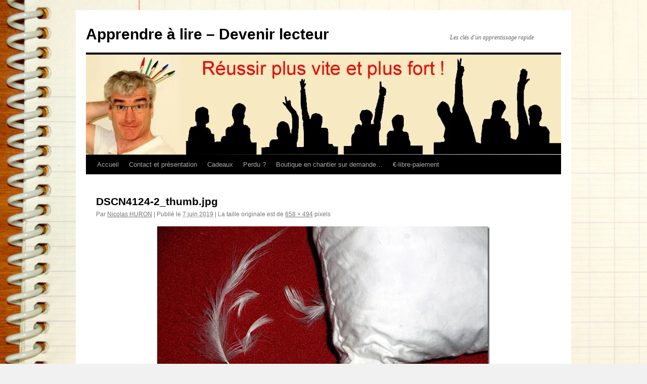

--- FILE ---
content_type: text/html; charset=UTF-8
request_url: https://apprendre-a-lire-devenir-lecteur.com/dscn4124-2_thumb-jpg/
body_size: 8352
content:
<!DOCTYPE html>
<html dir="ltr" lang="fr-FR" prefix="og: https://ogp.me/ns#">
<head>
<meta charset="UTF-8" />
<title>
DSCN4124-2_thumb.jpg | Apprendre à lire - Devenir lecteurApprendre à lire &#8211; Devenir lecteur	</title>
<link rel="profile" href="https://gmpg.org/xfn/11" />
<link rel="stylesheet" type="text/css" media="all" href="https://apprendre-a-lire-devenir-lecteur.com/wp-content/themes/twentyten/style.css?ver=20251202" />
<link rel="pingback" href="https://apprendre-a-lire-devenir-lecteur.com/xmlrpc.php">

		<!-- All in One SEO 4.9.3 - aioseo.com -->
	<meta name="robots" content="max-image-preview:large" />
	<meta name="author" content="Nicolas HURON"/>
	<link rel="canonical" href="https://apprendre-a-lire-devenir-lecteur.com/dscn4124-2_thumb-jpg/" />
	<meta name="generator" content="All in One SEO (AIOSEO) 4.9.3" />
		<meta property="og:locale" content="fr_FR" />
		<meta property="og:site_name" content="Apprendre à lire - Devenir lecteur | Les clés d&#039;un apprentissage rapide" />
		<meta property="og:type" content="article" />
		<meta property="og:title" content="DSCN4124-2_thumb.jpg | Apprendre à lire - Devenir lecteur" />
		<meta property="og:url" content="https://apprendre-a-lire-devenir-lecteur.com/dscn4124-2_thumb-jpg/" />
		<meta property="article:published_time" content="2019-06-07T11:14:40+00:00" />
		<meta property="article:modified_time" content="2019-06-07T11:14:40+00:00" />
		<meta name="twitter:card" content="summary" />
		<meta name="twitter:title" content="DSCN4124-2_thumb.jpg | Apprendre à lire - Devenir lecteur" />
		<script type="application/ld+json" class="aioseo-schema">
			{"@context":"https:\/\/schema.org","@graph":[{"@type":"BreadcrumbList","@id":"https:\/\/apprendre-a-lire-devenir-lecteur.com\/dscn4124-2_thumb-jpg\/#breadcrumblist","itemListElement":[{"@type":"ListItem","@id":"https:\/\/apprendre-a-lire-devenir-lecteur.com#listItem","position":1,"name":"Accueil","item":"https:\/\/apprendre-a-lire-devenir-lecteur.com","nextItem":{"@type":"ListItem","@id":"https:\/\/apprendre-a-lire-devenir-lecteur.com\/dscn4124-2_thumb-jpg\/#listItem","name":"DSCN4124-2_thumb.jpg"}},{"@type":"ListItem","@id":"https:\/\/apprendre-a-lire-devenir-lecteur.com\/dscn4124-2_thumb-jpg\/#listItem","position":2,"name":"DSCN4124-2_thumb.jpg","previousItem":{"@type":"ListItem","@id":"https:\/\/apprendre-a-lire-devenir-lecteur.com#listItem","name":"Accueil"}}]},{"@type":"ItemPage","@id":"https:\/\/apprendre-a-lire-devenir-lecteur.com\/dscn4124-2_thumb-jpg\/#itempage","url":"https:\/\/apprendre-a-lire-devenir-lecteur.com\/dscn4124-2_thumb-jpg\/","name":"DSCN4124-2_thumb.jpg | Apprendre \u00e0 lire - Devenir lecteur","inLanguage":"fr-FR","isPartOf":{"@id":"https:\/\/apprendre-a-lire-devenir-lecteur.com\/#website"},"breadcrumb":{"@id":"https:\/\/apprendre-a-lire-devenir-lecteur.com\/dscn4124-2_thumb-jpg\/#breadcrumblist"},"author":{"@id":"https:\/\/apprendre-a-lire-devenir-lecteur.com\/author\/admin2876\/#author"},"creator":{"@id":"https:\/\/apprendre-a-lire-devenir-lecteur.com\/author\/admin2876\/#author"},"datePublished":"2019-06-07T13:14:40+02:00","dateModified":"2019-06-07T13:14:40+02:00"},{"@type":"Person","@id":"https:\/\/apprendre-a-lire-devenir-lecteur.com\/#person","name":"Nicolas HURON","image":{"@type":"ImageObject","@id":"https:\/\/apprendre-a-lire-devenir-lecteur.com\/dscn4124-2_thumb-jpg\/#personImage","url":"https:\/\/secure.gravatar.com\/avatar\/3ddd5b6a50cbf8eaceae26bb16d983db33b8dcb1964a48a41285546ef2649118?s=96&d=mm&r=g","width":96,"height":96,"caption":"Nicolas HURON"}},{"@type":"Person","@id":"https:\/\/apprendre-a-lire-devenir-lecteur.com\/author\/admin2876\/#author","url":"https:\/\/apprendre-a-lire-devenir-lecteur.com\/author\/admin2876\/","name":"Nicolas HURON","image":{"@type":"ImageObject","@id":"https:\/\/apprendre-a-lire-devenir-lecteur.com\/dscn4124-2_thumb-jpg\/#authorImage","url":"https:\/\/secure.gravatar.com\/avatar\/3ddd5b6a50cbf8eaceae26bb16d983db33b8dcb1964a48a41285546ef2649118?s=96&d=mm&r=g","width":96,"height":96,"caption":"Nicolas HURON"}},{"@type":"WebSite","@id":"https:\/\/apprendre-a-lire-devenir-lecteur.com\/#website","url":"https:\/\/apprendre-a-lire-devenir-lecteur.com\/","name":"Apprendre \u00e0 lire - Devenir lecteur","description":"Les cl\u00e9s d'un apprentissage rapide","inLanguage":"fr-FR","publisher":{"@id":"https:\/\/apprendre-a-lire-devenir-lecteur.com\/#person"}}]}
		</script>
		<!-- All in One SEO -->

<link rel='dns-prefetch' href='//stats.wp.com' />
<link rel='dns-prefetch' href='//v0.wordpress.com' />
<link rel='preconnect' href='//i0.wp.com' />
<link rel="alternate" title="oEmbed (JSON)" type="application/json+oembed" href="https://apprendre-a-lire-devenir-lecteur.com/wp-json/oembed/1.0/embed?url=https%3A%2F%2Fapprendre-a-lire-devenir-lecteur.com%2Fdscn4124-2_thumb-jpg%2F" />
<link rel="alternate" title="oEmbed (XML)" type="text/xml+oembed" href="https://apprendre-a-lire-devenir-lecteur.com/wp-json/oembed/1.0/embed?url=https%3A%2F%2Fapprendre-a-lire-devenir-lecteur.com%2Fdscn4124-2_thumb-jpg%2F&#038;format=xml" />
<style id='wp-img-auto-sizes-contain-inline-css' type='text/css'>
img:is([sizes=auto i],[sizes^="auto," i]){contain-intrinsic-size:3000px 1500px}
/*# sourceURL=wp-img-auto-sizes-contain-inline-css */
</style>
<style id='wp-emoji-styles-inline-css' type='text/css'>

	img.wp-smiley, img.emoji {
		display: inline !important;
		border: none !important;
		box-shadow: none !important;
		height: 1em !important;
		width: 1em !important;
		margin: 0 0.07em !important;
		vertical-align: -0.1em !important;
		background: none !important;
		padding: 0 !important;
	}
/*# sourceURL=wp-emoji-styles-inline-css */
</style>
<link rel='stylesheet' id='wp-block-library-css' href='https://apprendre-a-lire-devenir-lecteur.com/wp-includes/css/dist/block-library/style.min.css?ver=6.9' type='text/css' media='all' />
<style id='global-styles-inline-css' type='text/css'>
:root{--wp--preset--aspect-ratio--square: 1;--wp--preset--aspect-ratio--4-3: 4/3;--wp--preset--aspect-ratio--3-4: 3/4;--wp--preset--aspect-ratio--3-2: 3/2;--wp--preset--aspect-ratio--2-3: 2/3;--wp--preset--aspect-ratio--16-9: 16/9;--wp--preset--aspect-ratio--9-16: 9/16;--wp--preset--color--black: #000;--wp--preset--color--cyan-bluish-gray: #abb8c3;--wp--preset--color--white: #fff;--wp--preset--color--pale-pink: #f78da7;--wp--preset--color--vivid-red: #cf2e2e;--wp--preset--color--luminous-vivid-orange: #ff6900;--wp--preset--color--luminous-vivid-amber: #fcb900;--wp--preset--color--light-green-cyan: #7bdcb5;--wp--preset--color--vivid-green-cyan: #00d084;--wp--preset--color--pale-cyan-blue: #8ed1fc;--wp--preset--color--vivid-cyan-blue: #0693e3;--wp--preset--color--vivid-purple: #9b51e0;--wp--preset--color--blue: #0066cc;--wp--preset--color--medium-gray: #666;--wp--preset--color--light-gray: #f1f1f1;--wp--preset--gradient--vivid-cyan-blue-to-vivid-purple: linear-gradient(135deg,rgb(6,147,227) 0%,rgb(155,81,224) 100%);--wp--preset--gradient--light-green-cyan-to-vivid-green-cyan: linear-gradient(135deg,rgb(122,220,180) 0%,rgb(0,208,130) 100%);--wp--preset--gradient--luminous-vivid-amber-to-luminous-vivid-orange: linear-gradient(135deg,rgb(252,185,0) 0%,rgb(255,105,0) 100%);--wp--preset--gradient--luminous-vivid-orange-to-vivid-red: linear-gradient(135deg,rgb(255,105,0) 0%,rgb(207,46,46) 100%);--wp--preset--gradient--very-light-gray-to-cyan-bluish-gray: linear-gradient(135deg,rgb(238,238,238) 0%,rgb(169,184,195) 100%);--wp--preset--gradient--cool-to-warm-spectrum: linear-gradient(135deg,rgb(74,234,220) 0%,rgb(151,120,209) 20%,rgb(207,42,186) 40%,rgb(238,44,130) 60%,rgb(251,105,98) 80%,rgb(254,248,76) 100%);--wp--preset--gradient--blush-light-purple: linear-gradient(135deg,rgb(255,206,236) 0%,rgb(152,150,240) 100%);--wp--preset--gradient--blush-bordeaux: linear-gradient(135deg,rgb(254,205,165) 0%,rgb(254,45,45) 50%,rgb(107,0,62) 100%);--wp--preset--gradient--luminous-dusk: linear-gradient(135deg,rgb(255,203,112) 0%,rgb(199,81,192) 50%,rgb(65,88,208) 100%);--wp--preset--gradient--pale-ocean: linear-gradient(135deg,rgb(255,245,203) 0%,rgb(182,227,212) 50%,rgb(51,167,181) 100%);--wp--preset--gradient--electric-grass: linear-gradient(135deg,rgb(202,248,128) 0%,rgb(113,206,126) 100%);--wp--preset--gradient--midnight: linear-gradient(135deg,rgb(2,3,129) 0%,rgb(40,116,252) 100%);--wp--preset--font-size--small: 13px;--wp--preset--font-size--medium: 20px;--wp--preset--font-size--large: 36px;--wp--preset--font-size--x-large: 42px;--wp--preset--spacing--20: 0.44rem;--wp--preset--spacing--30: 0.67rem;--wp--preset--spacing--40: 1rem;--wp--preset--spacing--50: 1.5rem;--wp--preset--spacing--60: 2.25rem;--wp--preset--spacing--70: 3.38rem;--wp--preset--spacing--80: 5.06rem;--wp--preset--shadow--natural: 6px 6px 9px rgba(0, 0, 0, 0.2);--wp--preset--shadow--deep: 12px 12px 50px rgba(0, 0, 0, 0.4);--wp--preset--shadow--sharp: 6px 6px 0px rgba(0, 0, 0, 0.2);--wp--preset--shadow--outlined: 6px 6px 0px -3px rgb(255, 255, 255), 6px 6px rgb(0, 0, 0);--wp--preset--shadow--crisp: 6px 6px 0px rgb(0, 0, 0);}:where(.is-layout-flex){gap: 0.5em;}:where(.is-layout-grid){gap: 0.5em;}body .is-layout-flex{display: flex;}.is-layout-flex{flex-wrap: wrap;align-items: center;}.is-layout-flex > :is(*, div){margin: 0;}body .is-layout-grid{display: grid;}.is-layout-grid > :is(*, div){margin: 0;}:where(.wp-block-columns.is-layout-flex){gap: 2em;}:where(.wp-block-columns.is-layout-grid){gap: 2em;}:where(.wp-block-post-template.is-layout-flex){gap: 1.25em;}:where(.wp-block-post-template.is-layout-grid){gap: 1.25em;}.has-black-color{color: var(--wp--preset--color--black) !important;}.has-cyan-bluish-gray-color{color: var(--wp--preset--color--cyan-bluish-gray) !important;}.has-white-color{color: var(--wp--preset--color--white) !important;}.has-pale-pink-color{color: var(--wp--preset--color--pale-pink) !important;}.has-vivid-red-color{color: var(--wp--preset--color--vivid-red) !important;}.has-luminous-vivid-orange-color{color: var(--wp--preset--color--luminous-vivid-orange) !important;}.has-luminous-vivid-amber-color{color: var(--wp--preset--color--luminous-vivid-amber) !important;}.has-light-green-cyan-color{color: var(--wp--preset--color--light-green-cyan) !important;}.has-vivid-green-cyan-color{color: var(--wp--preset--color--vivid-green-cyan) !important;}.has-pale-cyan-blue-color{color: var(--wp--preset--color--pale-cyan-blue) !important;}.has-vivid-cyan-blue-color{color: var(--wp--preset--color--vivid-cyan-blue) !important;}.has-vivid-purple-color{color: var(--wp--preset--color--vivid-purple) !important;}.has-black-background-color{background-color: var(--wp--preset--color--black) !important;}.has-cyan-bluish-gray-background-color{background-color: var(--wp--preset--color--cyan-bluish-gray) !important;}.has-white-background-color{background-color: var(--wp--preset--color--white) !important;}.has-pale-pink-background-color{background-color: var(--wp--preset--color--pale-pink) !important;}.has-vivid-red-background-color{background-color: var(--wp--preset--color--vivid-red) !important;}.has-luminous-vivid-orange-background-color{background-color: var(--wp--preset--color--luminous-vivid-orange) !important;}.has-luminous-vivid-amber-background-color{background-color: var(--wp--preset--color--luminous-vivid-amber) !important;}.has-light-green-cyan-background-color{background-color: var(--wp--preset--color--light-green-cyan) !important;}.has-vivid-green-cyan-background-color{background-color: var(--wp--preset--color--vivid-green-cyan) !important;}.has-pale-cyan-blue-background-color{background-color: var(--wp--preset--color--pale-cyan-blue) !important;}.has-vivid-cyan-blue-background-color{background-color: var(--wp--preset--color--vivid-cyan-blue) !important;}.has-vivid-purple-background-color{background-color: var(--wp--preset--color--vivid-purple) !important;}.has-black-border-color{border-color: var(--wp--preset--color--black) !important;}.has-cyan-bluish-gray-border-color{border-color: var(--wp--preset--color--cyan-bluish-gray) !important;}.has-white-border-color{border-color: var(--wp--preset--color--white) !important;}.has-pale-pink-border-color{border-color: var(--wp--preset--color--pale-pink) !important;}.has-vivid-red-border-color{border-color: var(--wp--preset--color--vivid-red) !important;}.has-luminous-vivid-orange-border-color{border-color: var(--wp--preset--color--luminous-vivid-orange) !important;}.has-luminous-vivid-amber-border-color{border-color: var(--wp--preset--color--luminous-vivid-amber) !important;}.has-light-green-cyan-border-color{border-color: var(--wp--preset--color--light-green-cyan) !important;}.has-vivid-green-cyan-border-color{border-color: var(--wp--preset--color--vivid-green-cyan) !important;}.has-pale-cyan-blue-border-color{border-color: var(--wp--preset--color--pale-cyan-blue) !important;}.has-vivid-cyan-blue-border-color{border-color: var(--wp--preset--color--vivid-cyan-blue) !important;}.has-vivid-purple-border-color{border-color: var(--wp--preset--color--vivid-purple) !important;}.has-vivid-cyan-blue-to-vivid-purple-gradient-background{background: var(--wp--preset--gradient--vivid-cyan-blue-to-vivid-purple) !important;}.has-light-green-cyan-to-vivid-green-cyan-gradient-background{background: var(--wp--preset--gradient--light-green-cyan-to-vivid-green-cyan) !important;}.has-luminous-vivid-amber-to-luminous-vivid-orange-gradient-background{background: var(--wp--preset--gradient--luminous-vivid-amber-to-luminous-vivid-orange) !important;}.has-luminous-vivid-orange-to-vivid-red-gradient-background{background: var(--wp--preset--gradient--luminous-vivid-orange-to-vivid-red) !important;}.has-very-light-gray-to-cyan-bluish-gray-gradient-background{background: var(--wp--preset--gradient--very-light-gray-to-cyan-bluish-gray) !important;}.has-cool-to-warm-spectrum-gradient-background{background: var(--wp--preset--gradient--cool-to-warm-spectrum) !important;}.has-blush-light-purple-gradient-background{background: var(--wp--preset--gradient--blush-light-purple) !important;}.has-blush-bordeaux-gradient-background{background: var(--wp--preset--gradient--blush-bordeaux) !important;}.has-luminous-dusk-gradient-background{background: var(--wp--preset--gradient--luminous-dusk) !important;}.has-pale-ocean-gradient-background{background: var(--wp--preset--gradient--pale-ocean) !important;}.has-electric-grass-gradient-background{background: var(--wp--preset--gradient--electric-grass) !important;}.has-midnight-gradient-background{background: var(--wp--preset--gradient--midnight) !important;}.has-small-font-size{font-size: var(--wp--preset--font-size--small) !important;}.has-medium-font-size{font-size: var(--wp--preset--font-size--medium) !important;}.has-large-font-size{font-size: var(--wp--preset--font-size--large) !important;}.has-x-large-font-size{font-size: var(--wp--preset--font-size--x-large) !important;}
/*# sourceURL=global-styles-inline-css */
</style>

<style id='classic-theme-styles-inline-css' type='text/css'>
/*! This file is auto-generated */
.wp-block-button__link{color:#fff;background-color:#32373c;border-radius:9999px;box-shadow:none;text-decoration:none;padding:calc(.667em + 2px) calc(1.333em + 2px);font-size:1.125em}.wp-block-file__button{background:#32373c;color:#fff;text-decoration:none}
/*# sourceURL=/wp-includes/css/classic-themes.min.css */
</style>
<link rel='stylesheet' id='spacexchimp_p008-font-awesome-css-frontend-css' href='https://apprendre-a-lire-devenir-lecteur.com/wp-content/plugins/simple-scroll-to-top-button/inc/lib/font-awesome/css/font-awesome.css?ver=4.46' type='text/css' media='screen' />
<link rel='stylesheet' id='spacexchimp_p008-frontend-css-css' href='https://apprendre-a-lire-devenir-lecteur.com/wp-content/plugins/simple-scroll-to-top-button/inc/css/frontend.css?ver=4.46' type='text/css' media='all' />
<style id='spacexchimp_p008-frontend-css-inline-css' type='text/css'>

                    #ssttbutton {
                        font-size: 25px;
                    }
                    .ssttbutton-background {
                        color: #ededed;
                    }
                    .ssttbutton-symbol {
                        color: #7c7c7c;
                    }
                  
/*# sourceURL=spacexchimp_p008-frontend-css-inline-css */
</style>
<link rel='stylesheet' id='twentyten-block-style-css' href='https://apprendre-a-lire-devenir-lecteur.com/wp-content/themes/twentyten/blocks.css?ver=20250220' type='text/css' media='all' />
<script type="text/javascript" src="https://apprendre-a-lire-devenir-lecteur.com/wp-includes/js/jquery/jquery.min.js?ver=3.7.1" id="jquery-core-js"></script>
<script type="text/javascript" src="https://apprendre-a-lire-devenir-lecteur.com/wp-includes/js/jquery/jquery-migrate.min.js?ver=3.4.1" id="jquery-migrate-js"></script>
<link rel="https://api.w.org/" href="https://apprendre-a-lire-devenir-lecteur.com/wp-json/" /><link rel="alternate" title="JSON" type="application/json" href="https://apprendre-a-lire-devenir-lecteur.com/wp-json/wp/v2/media/792" /><link rel="EditURI" type="application/rsd+xml" title="RSD" href="https://apprendre-a-lire-devenir-lecteur.com/xmlrpc.php?rsd" />
<meta name="generator" content="WordPress 6.9" />
<link rel='shortlink' href='https://wp.me/a70QdC-cM' />
            <script type="text/javascript"><!--
                                function powerpress_pinw(pinw_url){window.open(pinw_url, 'PowerPressPlayer','toolbar=0,status=0,resizable=1,width=460,height=320');	return false;}
                //-->

                // tabnab protection
                window.addEventListener('load', function () {
                    // make all links have rel="noopener noreferrer"
                    document.querySelectorAll('a[target="_blank"]').forEach(link => {
                        link.setAttribute('rel', 'noopener noreferrer');
                    });
                });
            </script>
            	<style>img#wpstats{display:none}</style>
		<style>.removed_link, a.removed_link {
	text-decoration: line-through;
}</style><style type="text/css" id="custom-background-css">
body.custom-background { background-image: url("https://apprendre-a-lire-devenir-lecteur.com/wp-content/uploads/2015/12/FondSeyes31.jpg"); background-position: left top; background-size: auto; background-repeat: repeat; background-attachment: fixed; }
</style>
	<link rel="icon" href="https://i0.wp.com/apprendre-a-lire-devenir-lecteur.com/wp-content/uploads/2015/12/cropped-AvatarFran%C3%A7ais.jpg?fit=32%2C32&#038;ssl=1" sizes="32x32" />
<link rel="icon" href="https://i0.wp.com/apprendre-a-lire-devenir-lecteur.com/wp-content/uploads/2015/12/cropped-AvatarFran%C3%A7ais.jpg?fit=192%2C192&#038;ssl=1" sizes="192x192" />
<link rel="apple-touch-icon" href="https://i0.wp.com/apprendre-a-lire-devenir-lecteur.com/wp-content/uploads/2015/12/cropped-AvatarFran%C3%A7ais.jpg?fit=180%2C180&#038;ssl=1" />
<meta name="msapplication-TileImage" content="https://i0.wp.com/apprendre-a-lire-devenir-lecteur.com/wp-content/uploads/2015/12/cropped-AvatarFran%C3%A7ais.jpg?fit=270%2C270&#038;ssl=1" />
</head>

<body class="attachment wp-singular attachment-template-default single single-attachment postid-792 attachmentid-792 attachment-jpeg custom-background wp-theme-twentyten">
<div id="wrapper" class="hfeed">
		<a href="#content" class="screen-reader-text skip-link">Aller au contenu</a>
	<div id="header">
		<div id="masthead">
			<div id="branding" role="banner">
									<div id="site-title">
						<span>
							<a href="https://apprendre-a-lire-devenir-lecteur.com/" rel="home" >Apprendre à lire &#8211; Devenir lecteur</a>
						</span>
					</div>
										<div id="site-description">Les clés d&#039;un apprentissage rapide</div>
					<img src="https://apprendre-a-lire-devenir-lecteur.com/wp-content/uploads/2016/08/cropped-En-tête-Classe-3.jpg" width="940" height="198" alt="Apprendre à lire &#8211; Devenir lecteur" srcset="https://i0.wp.com/apprendre-a-lire-devenir-lecteur.com/wp-content/uploads/2016/08/cropped-En-t%C3%AAte-Classe-3.jpg?w=940&amp;ssl=1 940w, https://i0.wp.com/apprendre-a-lire-devenir-lecteur.com/wp-content/uploads/2016/08/cropped-En-t%C3%AAte-Classe-3.jpg?resize=300%2C63&amp;ssl=1 300w, https://i0.wp.com/apprendre-a-lire-devenir-lecteur.com/wp-content/uploads/2016/08/cropped-En-t%C3%AAte-Classe-3.jpg?resize=768%2C162&amp;ssl=1 768w" sizes="(max-width: 940px) 100vw, 940px" decoding="async" fetchpriority="high" />			</div><!-- #branding -->

			<div id="access" role="navigation">
				<div class="menu-header"><ul id="menu-menu-1" class="menu"><li id="menu-item-576" class="menu-item menu-item-type-custom menu-item-object-custom menu-item-home menu-item-576"><a href="http://apprendre-a-lire-devenir-lecteur.com/">Accueil</a></li>
<li id="menu-item-583" class="menu-item menu-item-type-post_type menu-item-object-page menu-item-583"><a href="https://apprendre-a-lire-devenir-lecteur.com/contact/">Contact et présentation</a></li>
<li id="menu-item-631" class="menu-item menu-item-type-post_type menu-item-object-page menu-item-631"><a href="https://apprendre-a-lire-devenir-lecteur.com/cadeaux/">Cadeaux</a></li>
<li id="menu-item-647" class="menu-item menu-item-type-post_type menu-item-object-page menu-item-647"><a href="https://apprendre-a-lire-devenir-lecteur.com/perdu/">Perdu ?</a></li>
<li id="menu-item-650" class="menu-item menu-item-type-custom menu-item-object-custom menu-item-650"><a href="https://nicolashuron.wixsite.com/apprendrealire" class="external" target="_blank">Boutique en chantier sur demande&#8230;</a></li>
<li id="menu-item-632" class="menu-item menu-item-type-post_type menu-item-object-page menu-item-632"><a href="https://apprendre-a-lire-devenir-lecteur.com/e-libre-paiement/">€-libre-paiement</a></li>
</ul></div>			</div><!-- #access -->
		</div><!-- #masthead -->
	</div><!-- #header -->

	<div id="main">

		<div id="container" class="single-attachment">
			<div id="content" role="main">

			

				
					<div id="post-792" class="post-792 attachment type-attachment status-inherit hentry">
					<h2 class="entry-title">DSCN4124-2_thumb.jpg</h2>

					<div class="entry-meta">
						<span class="meta-prep meta-prep-author">Par</span> <span class="author vcard"><a class="url fn n" href="https://apprendre-a-lire-devenir-lecteur.com/author/admin2876/" title="Afficher tous les articles par Nicolas HURON" rel="author">Nicolas HURON</a></span>							<span class="meta-sep">|</span>
							<span class="meta-prep meta-prep-entry-date">Publié le</span> <span class="entry-date"><abbr class="published" title="13 h 14 min">7 juin 2019</abbr></span> <span class="meta-sep">|</span> La taille originale est de <a href="https://apprendre-a-lire-devenir-lecteur.com/wp-content/uploads/2019/06/DSCN4124-2_thumb.jpg" title="Lien vers l&rsquo;image originale">658 &times; 494</a> pixels													</div><!-- .entry-meta -->

						<div class="entry-content">
						<div class="entry-attachment">
								<p class="attachment"><a href="https://apprendre-a-lire-devenir-lecteur.com/sain-cire-en-bourre-1-jpg/" title="DSCN4124-2_thumb.jpg" rel="attachment">
							<img width="658" height="494" src="https://i0.wp.com/apprendre-a-lire-devenir-lecteur.com/wp-content/uploads/2019/06/DSCN4124-2_thumb.jpg?fit=658%2C494&amp;ssl=1" class="attachment-900x900 size-900x900" alt="" decoding="async" srcset="https://i0.wp.com/apprendre-a-lire-devenir-lecteur.com/wp-content/uploads/2019/06/DSCN4124-2_thumb.jpg?w=658&amp;ssl=1 658w, https://i0.wp.com/apprendre-a-lire-devenir-lecteur.com/wp-content/uploads/2019/06/DSCN4124-2_thumb.jpg?resize=300%2C225&amp;ssl=1 300w" sizes="(max-width: 658px) 100vw, 658px" />							</a></p>

							<div id="nav-below" class="navigation">
							<div class="nav-previous"><a href='https://apprendre-a-lire-devenir-lecteur.com/dscn4124-2-jpg/'>DSCN4124-2.jpg</a></div>
							<div class="nav-next"><a href='https://apprendre-a-lire-devenir-lecteur.com/sain-cire-en-bourre-1-jpg/'>Sain-Cire-en-bourre-1.jpg</a></div>
						</div><!-- #nav-below -->
								</div><!-- .entry-attachment -->
						<div class="entry-caption">
						</div>

				
					</div><!-- .entry-content -->

					<div class="entry-utility">
						Vous pouvez la mettre en favoris avec <a href="https://apprendre-a-lire-devenir-lecteur.com/dscn4124-2_thumb-jpg/" title="Permalien pour DSCN4124-2_thumb.jpg" rel="bookmark">ce permalien</a>.											</div><!-- .entry-utility -->
				</div><!-- #post-792 -->

		
			<div id="comments">



	<div id="respond" class="comment-respond">
		<h3 id="reply-title" class="comment-reply-title">Laisser un commentaire <small><a rel="nofollow" id="cancel-comment-reply-link" href="/dscn4124-2_thumb-jpg/#respond" style="display:none;">Annuler la réponse</a></small></h3><form action="https://apprendre-a-lire-devenir-lecteur.com/wp-comments-post.php" method="post" id="commentform" class="comment-form"><p class="comment-notes"><span id="email-notes">Votre adresse e-mail ne sera pas publiée.</span> <span class="required-field-message">Les champs obligatoires sont indiqués avec <span class="required">*</span></span></p><p class="comment-form-comment"><label for="comment">Commentaire <span class="required">*</span></label> <textarea id="comment" name="comment" cols="45" rows="8" maxlength="65525" required="required"></textarea></p><p class="comment-form-author"><label for="author">Nom <span class="required">*</span></label> <input id="author" name="author" type="text" value="" size="30" maxlength="245" autocomplete="name" required="required" /></p>
<p class="comment-form-email"><label for="email">E-mail <span class="required">*</span></label> <input id="email" name="email" type="text" value="" size="30" maxlength="100" aria-describedby="email-notes" autocomplete="email" required="required" /></p>
<p class="comment-form-url"><label for="url">Site web</label> <input id="url" name="url" type="text" value="" size="30" maxlength="200" autocomplete="url" /></p>
<p class="form-submit"><input name="submit" type="submit" id="submit" class="submit" value="Laisser un commentaire" /> <input type='hidden' name='comment_post_ID' value='792' id='comment_post_ID' />
<input type='hidden' name='comment_parent' id='comment_parent' value='0' />
</p><p style="display: none;"><input type="hidden" id="akismet_comment_nonce" name="akismet_comment_nonce" value="3d364f3899" /></p><p style="display: none !important;" class="akismet-fields-container" data-prefix="ak_"><label>&#916;<textarea name="ak_hp_textarea" cols="45" rows="8" maxlength="100"></textarea></label><input type="hidden" id="ak_js_1" name="ak_js" value="191"/><script>document.getElementById( "ak_js_1" ).setAttribute( "value", ( new Date() ).getTime() );</script></p></form>	</div><!-- #respond -->
	<p class="akismet_comment_form_privacy_notice">Ce site utilise Akismet pour réduire les indésirables. <a href="https://akismet.com/privacy/" target="_blank" rel="nofollow noopener" class="external">En savoir plus sur la façon dont les données de vos commentaires sont traitées</a>.</p>
</div><!-- #comments -->


			</div><!-- #content -->
		</div><!-- #container -->

	</div><!-- #main -->

	<div id="footer" role="contentinfo">
		<div id="colophon">



			<div id="site-info">
				<a href="https://apprendre-a-lire-devenir-lecteur.com/" rel="home">
					Apprendre à lire &#8211; Devenir lecteur				</a>
							</div><!-- #site-info -->

			<div id="site-generator">
								<a href="https://wordpress.org/" class="imprint external" title="Plate-forme de publication personnelle à la pointe de la sémantique" target="_blank">
					Fièrement propulsé par WordPress				</a>
			</div><!-- #site-generator -->

		</div><!-- #colophon -->
	</div><!-- #footer -->

</div><!-- #wrapper -->

<script type="speculationrules">
{"prefetch":[{"source":"document","where":{"and":[{"href_matches":"/*"},{"not":{"href_matches":["/wp-*.php","/wp-admin/*","/wp-content/uploads/*","/wp-content/*","/wp-content/plugins/*","/wp-content/themes/twentyten/*","/*\\?(.+)"]}},{"not":{"selector_matches":"a[rel~=\"nofollow\"]"}},{"not":{"selector_matches":".no-prefetch, .no-prefetch a"}}]},"eagerness":"conservative"}]}
</script>
<script type="text/javascript" src="https://apprendre-a-lire-devenir-lecteur.com/wp-includes/js/comment-reply.min.js?ver=6.9" id="comment-reply-js" async="async" data-wp-strategy="async" fetchpriority="low"></script>
<script type="text/javascript" id="spacexchimp_p008-frontend-js-js-extra">
/* <![CDATA[ */
var spacexchimp_p008_scriptParams = {"scroll_duration":"300"};
//# sourceURL=spacexchimp_p008-frontend-js-js-extra
/* ]]> */
</script>
<script type="text/javascript" src="https://apprendre-a-lire-devenir-lecteur.com/wp-content/plugins/simple-scroll-to-top-button/inc/js/frontend.js?ver=4.46" id="spacexchimp_p008-frontend-js-js"></script>
<script type="text/javascript" id="jetpack-stats-js-before">
/* <![CDATA[ */
_stq = window._stq || [];
_stq.push([ "view", {"v":"ext","blog":"103635084","post":"792","tz":"1","srv":"apprendre-a-lire-devenir-lecteur.com","j":"1:15.4"} ]);
_stq.push([ "clickTrackerInit", "103635084", "792" ]);
//# sourceURL=jetpack-stats-js-before
/* ]]> */
</script>
<script type="text/javascript" src="https://stats.wp.com/e-202605.js" id="jetpack-stats-js" defer="defer" data-wp-strategy="defer"></script>
<script defer type="text/javascript" src="https://apprendre-a-lire-devenir-lecteur.com/wp-content/plugins/akismet/_inc/akismet-frontend.js?ver=1763833553" id="akismet-frontend-js"></script>
<script id="wp-emoji-settings" type="application/json">
{"baseUrl":"https://s.w.org/images/core/emoji/17.0.2/72x72/","ext":".png","svgUrl":"https://s.w.org/images/core/emoji/17.0.2/svg/","svgExt":".svg","source":{"concatemoji":"https://apprendre-a-lire-devenir-lecteur.com/wp-includes/js/wp-emoji-release.min.js?ver=6.9"}}
</script>
<script type="module">
/* <![CDATA[ */
/*! This file is auto-generated */
const a=JSON.parse(document.getElementById("wp-emoji-settings").textContent),o=(window._wpemojiSettings=a,"wpEmojiSettingsSupports"),s=["flag","emoji"];function i(e){try{var t={supportTests:e,timestamp:(new Date).valueOf()};sessionStorage.setItem(o,JSON.stringify(t))}catch(e){}}function c(e,t,n){e.clearRect(0,0,e.canvas.width,e.canvas.height),e.fillText(t,0,0);t=new Uint32Array(e.getImageData(0,0,e.canvas.width,e.canvas.height).data);e.clearRect(0,0,e.canvas.width,e.canvas.height),e.fillText(n,0,0);const a=new Uint32Array(e.getImageData(0,0,e.canvas.width,e.canvas.height).data);return t.every((e,t)=>e===a[t])}function p(e,t){e.clearRect(0,0,e.canvas.width,e.canvas.height),e.fillText(t,0,0);var n=e.getImageData(16,16,1,1);for(let e=0;e<n.data.length;e++)if(0!==n.data[e])return!1;return!0}function u(e,t,n,a){switch(t){case"flag":return n(e,"\ud83c\udff3\ufe0f\u200d\u26a7\ufe0f","\ud83c\udff3\ufe0f\u200b\u26a7\ufe0f")?!1:!n(e,"\ud83c\udde8\ud83c\uddf6","\ud83c\udde8\u200b\ud83c\uddf6")&&!n(e,"\ud83c\udff4\udb40\udc67\udb40\udc62\udb40\udc65\udb40\udc6e\udb40\udc67\udb40\udc7f","\ud83c\udff4\u200b\udb40\udc67\u200b\udb40\udc62\u200b\udb40\udc65\u200b\udb40\udc6e\u200b\udb40\udc67\u200b\udb40\udc7f");case"emoji":return!a(e,"\ud83e\u1fac8")}return!1}function f(e,t,n,a){let r;const o=(r="undefined"!=typeof WorkerGlobalScope&&self instanceof WorkerGlobalScope?new OffscreenCanvas(300,150):document.createElement("canvas")).getContext("2d",{willReadFrequently:!0}),s=(o.textBaseline="top",o.font="600 32px Arial",{});return e.forEach(e=>{s[e]=t(o,e,n,a)}),s}function r(e){var t=document.createElement("script");t.src=e,t.defer=!0,document.head.appendChild(t)}a.supports={everything:!0,everythingExceptFlag:!0},new Promise(t=>{let n=function(){try{var e=JSON.parse(sessionStorage.getItem(o));if("object"==typeof e&&"number"==typeof e.timestamp&&(new Date).valueOf()<e.timestamp+604800&&"object"==typeof e.supportTests)return e.supportTests}catch(e){}return null}();if(!n){if("undefined"!=typeof Worker&&"undefined"!=typeof OffscreenCanvas&&"undefined"!=typeof URL&&URL.createObjectURL&&"undefined"!=typeof Blob)try{var e="postMessage("+f.toString()+"("+[JSON.stringify(s),u.toString(),c.toString(),p.toString()].join(",")+"));",a=new Blob([e],{type:"text/javascript"});const r=new Worker(URL.createObjectURL(a),{name:"wpTestEmojiSupports"});return void(r.onmessage=e=>{i(n=e.data),r.terminate(),t(n)})}catch(e){}i(n=f(s,u,c,p))}t(n)}).then(e=>{for(const n in e)a.supports[n]=e[n],a.supports.everything=a.supports.everything&&a.supports[n],"flag"!==n&&(a.supports.everythingExceptFlag=a.supports.everythingExceptFlag&&a.supports[n]);var t;a.supports.everythingExceptFlag=a.supports.everythingExceptFlag&&!a.supports.flag,a.supports.everything||((t=a.source||{}).concatemoji?r(t.concatemoji):t.wpemoji&&t.twemoji&&(r(t.twemoji),r(t.wpemoji)))});
//# sourceURL=https://apprendre-a-lire-devenir-lecteur.com/wp-includes/js/wp-emoji-loader.min.js
/* ]]> */
</script>
        <a
            id="ssttbutton"
            href="#top"
            class=""
        >
            <span class="fa-stack fa-lg">
                <i class="ssttbutton-background fa fa-square-o fa-stack-2x"></i>
                <i class="ssttbutton-symbol fa fa-reply fa-rotate-90 fa-stack-1x"></i>
            </span>
        </a>
    </body>
</html>
